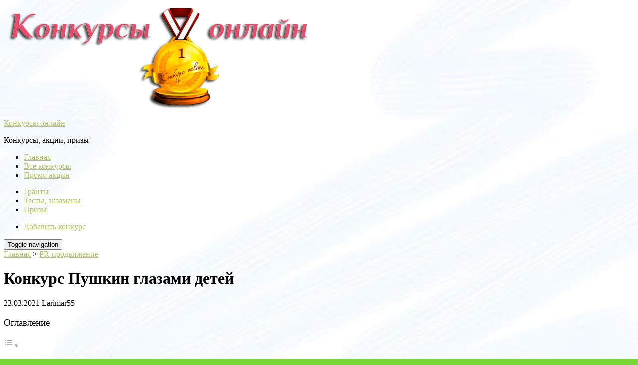

--- FILE ---
content_type: text/html; charset=UTF-8
request_url: https://onlinekonkurs.ru/konkurs-pushkin-glazami-detej/
body_size: 18678
content:
<!DOCTYPE html>
<html dir="ltr" lang="ru-RU">
<head>
<meta http-equiv="Content-Type" content="text/html; charset=UTF-8" />
<meta name="viewport" content="width=device-width, initial-scale=1">
<meta name="yandex-verification" content="456950ea37885af1" />
<meta name="google-site-verification" content="x_Wbd71sLvyxtu5WzcpSzhXTiaem0hpNUb01aJvMR14" />
<link rel="stylesheet" href="https://onlinekonkurs.ru/wp-content/themes/withhimsimplyblog/style.css" type="text/css" media="all" />
<link rel="profile" href="//gmpg.org/xfn/11" />
<link rel="pingback" href="https://onlinekonkurs.ru/xmlrpc.php" />
<script data-ad-client="ca-pub-4375348264176974" async src="https://pagead2.googlesyndication.com/pagead/js/adsbygoogle.js"></script>
<title>Конкурс Пушкин глазами детей | Конкурс Пушкин глазами детейКонкурсы онлайн</title>

		<!-- All in One SEO 4.9.3 - aioseo.com -->
	<meta name="description" content="Конкурс Пушкин глазами детей: призы - выставка, публикация, дипломКонкурс Пушкин глазами детей: призы - выставка, публикация, диплом Цели конкурса Государственный историко-литературный музей-заповедник А. С. Пушкина ООО «Газобезопасность» ОАО «Газпрома» Московская обувная фабрика «Парижская коммуна» издательство «Новый Центр» редакция журнала «Юный художник» при поддержке Министерства культуры Московской области объявляют XVII Международный конкурс рисунков «Пушкин глазами детей» посвященный 222-й годовщине со дня рождения поэта Для" />
	<meta name="robots" content="max-image-preview:large" />
	<meta name="author" content="Larimar55"/>
	<meta name="keywords" content="выставка,диплом,призы для детей,публикация,pr-продвижение,конкурсы и акции с призами для детей,творческие конкурсы,ценные призы" />
	<link rel="canonical" href="https://onlinekonkurs.ru/konkurs-pushkin-glazami-detej/" />
	<meta name="generator" content="All in One SEO (AIOSEO) 4.9.3" />
		<!-- All in One SEO -->

<link rel='dns-prefetch' href='//fonts.googleapis.com' />
<link rel="alternate" type="application/rss+xml" title="Конкурсы онлайн &raquo; Лента" href="https://onlinekonkurs.ru/feed/" />
<link rel="alternate" type="application/rss+xml" title="Конкурсы онлайн &raquo; Лента комментариев" href="https://onlinekonkurs.ru/comments/feed/" />
<link rel="alternate" type="application/rss+xml" title="Конкурсы онлайн &raquo; Лента комментариев к &laquo;Конкурс Пушкин глазами детей&raquo;" href="https://onlinekonkurs.ru/konkurs-pushkin-glazami-detej/feed/" />
<link rel="alternate" title="oEmbed (JSON)" type="application/json+oembed" href="https://onlinekonkurs.ru/wp-json/oembed/1.0/embed?url=https%3A%2F%2Fonlinekonkurs.ru%2Fkonkurs-pushkin-glazami-detej%2F" />
<link rel="alternate" title="oEmbed (XML)" type="text/xml+oembed" href="https://onlinekonkurs.ru/wp-json/oembed/1.0/embed?url=https%3A%2F%2Fonlinekonkurs.ru%2Fkonkurs-pushkin-glazami-detej%2F&#038;format=xml" />
<style id='wp-img-auto-sizes-contain-inline-css' type='text/css'>
img:is([sizes=auto i],[sizes^="auto," i]){contain-intrinsic-size:3000px 1500px}
/*# sourceURL=wp-img-auto-sizes-contain-inline-css */
</style>
<style id='wp-block-library-inline-css' type='text/css'>
:root{--wp-block-synced-color:#7a00df;--wp-block-synced-color--rgb:122,0,223;--wp-bound-block-color:var(--wp-block-synced-color);--wp-editor-canvas-background:#ddd;--wp-admin-theme-color:#007cba;--wp-admin-theme-color--rgb:0,124,186;--wp-admin-theme-color-darker-10:#006ba1;--wp-admin-theme-color-darker-10--rgb:0,107,160.5;--wp-admin-theme-color-darker-20:#005a87;--wp-admin-theme-color-darker-20--rgb:0,90,135;--wp-admin-border-width-focus:2px}@media (min-resolution:192dpi){:root{--wp-admin-border-width-focus:1.5px}}.wp-element-button{cursor:pointer}:root .has-very-light-gray-background-color{background-color:#eee}:root .has-very-dark-gray-background-color{background-color:#313131}:root .has-very-light-gray-color{color:#eee}:root .has-very-dark-gray-color{color:#313131}:root .has-vivid-green-cyan-to-vivid-cyan-blue-gradient-background{background:linear-gradient(135deg,#00d084,#0693e3)}:root .has-purple-crush-gradient-background{background:linear-gradient(135deg,#34e2e4,#4721fb 50%,#ab1dfe)}:root .has-hazy-dawn-gradient-background{background:linear-gradient(135deg,#faaca8,#dad0ec)}:root .has-subdued-olive-gradient-background{background:linear-gradient(135deg,#fafae1,#67a671)}:root .has-atomic-cream-gradient-background{background:linear-gradient(135deg,#fdd79a,#004a59)}:root .has-nightshade-gradient-background{background:linear-gradient(135deg,#330968,#31cdcf)}:root .has-midnight-gradient-background{background:linear-gradient(135deg,#020381,#2874fc)}:root{--wp--preset--font-size--normal:16px;--wp--preset--font-size--huge:42px}.has-regular-font-size{font-size:1em}.has-larger-font-size{font-size:2.625em}.has-normal-font-size{font-size:var(--wp--preset--font-size--normal)}.has-huge-font-size{font-size:var(--wp--preset--font-size--huge)}.has-text-align-center{text-align:center}.has-text-align-left{text-align:left}.has-text-align-right{text-align:right}.has-fit-text{white-space:nowrap!important}#end-resizable-editor-section{display:none}.aligncenter{clear:both}.items-justified-left{justify-content:flex-start}.items-justified-center{justify-content:center}.items-justified-right{justify-content:flex-end}.items-justified-space-between{justify-content:space-between}.screen-reader-text{border:0;clip-path:inset(50%);height:1px;margin:-1px;overflow:hidden;padding:0;position:absolute;width:1px;word-wrap:normal!important}.screen-reader-text:focus{background-color:#ddd;clip-path:none;color:#444;display:block;font-size:1em;height:auto;left:5px;line-height:normal;padding:15px 23px 14px;text-decoration:none;top:5px;width:auto;z-index:100000}html :where(.has-border-color){border-style:solid}html :where([style*=border-top-color]){border-top-style:solid}html :where([style*=border-right-color]){border-right-style:solid}html :where([style*=border-bottom-color]){border-bottom-style:solid}html :where([style*=border-left-color]){border-left-style:solid}html :where([style*=border-width]){border-style:solid}html :where([style*=border-top-width]){border-top-style:solid}html :where([style*=border-right-width]){border-right-style:solid}html :where([style*=border-bottom-width]){border-bottom-style:solid}html :where([style*=border-left-width]){border-left-style:solid}html :where(img[class*=wp-image-]){height:auto;max-width:100%}:where(figure){margin:0 0 1em}html :where(.is-position-sticky){--wp-admin--admin-bar--position-offset:var(--wp-admin--admin-bar--height,0px)}@media screen and (max-width:600px){html :where(.is-position-sticky){--wp-admin--admin-bar--position-offset:0px}}

/*# sourceURL=wp-block-library-inline-css */
</style><style id='global-styles-inline-css' type='text/css'>
:root{--wp--preset--aspect-ratio--square: 1;--wp--preset--aspect-ratio--4-3: 4/3;--wp--preset--aspect-ratio--3-4: 3/4;--wp--preset--aspect-ratio--3-2: 3/2;--wp--preset--aspect-ratio--2-3: 2/3;--wp--preset--aspect-ratio--16-9: 16/9;--wp--preset--aspect-ratio--9-16: 9/16;--wp--preset--color--black: #000000;--wp--preset--color--cyan-bluish-gray: #abb8c3;--wp--preset--color--white: #ffffff;--wp--preset--color--pale-pink: #f78da7;--wp--preset--color--vivid-red: #cf2e2e;--wp--preset--color--luminous-vivid-orange: #ff6900;--wp--preset--color--luminous-vivid-amber: #fcb900;--wp--preset--color--light-green-cyan: #7bdcb5;--wp--preset--color--vivid-green-cyan: #00d084;--wp--preset--color--pale-cyan-blue: #8ed1fc;--wp--preset--color--vivid-cyan-blue: #0693e3;--wp--preset--color--vivid-purple: #9b51e0;--wp--preset--gradient--vivid-cyan-blue-to-vivid-purple: linear-gradient(135deg,rgb(6,147,227) 0%,rgb(155,81,224) 100%);--wp--preset--gradient--light-green-cyan-to-vivid-green-cyan: linear-gradient(135deg,rgb(122,220,180) 0%,rgb(0,208,130) 100%);--wp--preset--gradient--luminous-vivid-amber-to-luminous-vivid-orange: linear-gradient(135deg,rgb(252,185,0) 0%,rgb(255,105,0) 100%);--wp--preset--gradient--luminous-vivid-orange-to-vivid-red: linear-gradient(135deg,rgb(255,105,0) 0%,rgb(207,46,46) 100%);--wp--preset--gradient--very-light-gray-to-cyan-bluish-gray: linear-gradient(135deg,rgb(238,238,238) 0%,rgb(169,184,195) 100%);--wp--preset--gradient--cool-to-warm-spectrum: linear-gradient(135deg,rgb(74,234,220) 0%,rgb(151,120,209) 20%,rgb(207,42,186) 40%,rgb(238,44,130) 60%,rgb(251,105,98) 80%,rgb(254,248,76) 100%);--wp--preset--gradient--blush-light-purple: linear-gradient(135deg,rgb(255,206,236) 0%,rgb(152,150,240) 100%);--wp--preset--gradient--blush-bordeaux: linear-gradient(135deg,rgb(254,205,165) 0%,rgb(254,45,45) 50%,rgb(107,0,62) 100%);--wp--preset--gradient--luminous-dusk: linear-gradient(135deg,rgb(255,203,112) 0%,rgb(199,81,192) 50%,rgb(65,88,208) 100%);--wp--preset--gradient--pale-ocean: linear-gradient(135deg,rgb(255,245,203) 0%,rgb(182,227,212) 50%,rgb(51,167,181) 100%);--wp--preset--gradient--electric-grass: linear-gradient(135deg,rgb(202,248,128) 0%,rgb(113,206,126) 100%);--wp--preset--gradient--midnight: linear-gradient(135deg,rgb(2,3,129) 0%,rgb(40,116,252) 100%);--wp--preset--font-size--small: 13px;--wp--preset--font-size--medium: 20px;--wp--preset--font-size--large: 36px;--wp--preset--font-size--x-large: 42px;--wp--preset--spacing--20: 0.44rem;--wp--preset--spacing--30: 0.67rem;--wp--preset--spacing--40: 1rem;--wp--preset--spacing--50: 1.5rem;--wp--preset--spacing--60: 2.25rem;--wp--preset--spacing--70: 3.38rem;--wp--preset--spacing--80: 5.06rem;--wp--preset--shadow--natural: 6px 6px 9px rgba(0, 0, 0, 0.2);--wp--preset--shadow--deep: 12px 12px 50px rgba(0, 0, 0, 0.4);--wp--preset--shadow--sharp: 6px 6px 0px rgba(0, 0, 0, 0.2);--wp--preset--shadow--outlined: 6px 6px 0px -3px rgb(255, 255, 255), 6px 6px rgb(0, 0, 0);--wp--preset--shadow--crisp: 6px 6px 0px rgb(0, 0, 0);}:where(.is-layout-flex){gap: 0.5em;}:where(.is-layout-grid){gap: 0.5em;}body .is-layout-flex{display: flex;}.is-layout-flex{flex-wrap: wrap;align-items: center;}.is-layout-flex > :is(*, div){margin: 0;}body .is-layout-grid{display: grid;}.is-layout-grid > :is(*, div){margin: 0;}:where(.wp-block-columns.is-layout-flex){gap: 2em;}:where(.wp-block-columns.is-layout-grid){gap: 2em;}:where(.wp-block-post-template.is-layout-flex){gap: 1.25em;}:where(.wp-block-post-template.is-layout-grid){gap: 1.25em;}.has-black-color{color: var(--wp--preset--color--black) !important;}.has-cyan-bluish-gray-color{color: var(--wp--preset--color--cyan-bluish-gray) !important;}.has-white-color{color: var(--wp--preset--color--white) !important;}.has-pale-pink-color{color: var(--wp--preset--color--pale-pink) !important;}.has-vivid-red-color{color: var(--wp--preset--color--vivid-red) !important;}.has-luminous-vivid-orange-color{color: var(--wp--preset--color--luminous-vivid-orange) !important;}.has-luminous-vivid-amber-color{color: var(--wp--preset--color--luminous-vivid-amber) !important;}.has-light-green-cyan-color{color: var(--wp--preset--color--light-green-cyan) !important;}.has-vivid-green-cyan-color{color: var(--wp--preset--color--vivid-green-cyan) !important;}.has-pale-cyan-blue-color{color: var(--wp--preset--color--pale-cyan-blue) !important;}.has-vivid-cyan-blue-color{color: var(--wp--preset--color--vivid-cyan-blue) !important;}.has-vivid-purple-color{color: var(--wp--preset--color--vivid-purple) !important;}.has-black-background-color{background-color: var(--wp--preset--color--black) !important;}.has-cyan-bluish-gray-background-color{background-color: var(--wp--preset--color--cyan-bluish-gray) !important;}.has-white-background-color{background-color: var(--wp--preset--color--white) !important;}.has-pale-pink-background-color{background-color: var(--wp--preset--color--pale-pink) !important;}.has-vivid-red-background-color{background-color: var(--wp--preset--color--vivid-red) !important;}.has-luminous-vivid-orange-background-color{background-color: var(--wp--preset--color--luminous-vivid-orange) !important;}.has-luminous-vivid-amber-background-color{background-color: var(--wp--preset--color--luminous-vivid-amber) !important;}.has-light-green-cyan-background-color{background-color: var(--wp--preset--color--light-green-cyan) !important;}.has-vivid-green-cyan-background-color{background-color: var(--wp--preset--color--vivid-green-cyan) !important;}.has-pale-cyan-blue-background-color{background-color: var(--wp--preset--color--pale-cyan-blue) !important;}.has-vivid-cyan-blue-background-color{background-color: var(--wp--preset--color--vivid-cyan-blue) !important;}.has-vivid-purple-background-color{background-color: var(--wp--preset--color--vivid-purple) !important;}.has-black-border-color{border-color: var(--wp--preset--color--black) !important;}.has-cyan-bluish-gray-border-color{border-color: var(--wp--preset--color--cyan-bluish-gray) !important;}.has-white-border-color{border-color: var(--wp--preset--color--white) !important;}.has-pale-pink-border-color{border-color: var(--wp--preset--color--pale-pink) !important;}.has-vivid-red-border-color{border-color: var(--wp--preset--color--vivid-red) !important;}.has-luminous-vivid-orange-border-color{border-color: var(--wp--preset--color--luminous-vivid-orange) !important;}.has-luminous-vivid-amber-border-color{border-color: var(--wp--preset--color--luminous-vivid-amber) !important;}.has-light-green-cyan-border-color{border-color: var(--wp--preset--color--light-green-cyan) !important;}.has-vivid-green-cyan-border-color{border-color: var(--wp--preset--color--vivid-green-cyan) !important;}.has-pale-cyan-blue-border-color{border-color: var(--wp--preset--color--pale-cyan-blue) !important;}.has-vivid-cyan-blue-border-color{border-color: var(--wp--preset--color--vivid-cyan-blue) !important;}.has-vivid-purple-border-color{border-color: var(--wp--preset--color--vivid-purple) !important;}.has-vivid-cyan-blue-to-vivid-purple-gradient-background{background: var(--wp--preset--gradient--vivid-cyan-blue-to-vivid-purple) !important;}.has-light-green-cyan-to-vivid-green-cyan-gradient-background{background: var(--wp--preset--gradient--light-green-cyan-to-vivid-green-cyan) !important;}.has-luminous-vivid-amber-to-luminous-vivid-orange-gradient-background{background: var(--wp--preset--gradient--luminous-vivid-amber-to-luminous-vivid-orange) !important;}.has-luminous-vivid-orange-to-vivid-red-gradient-background{background: var(--wp--preset--gradient--luminous-vivid-orange-to-vivid-red) !important;}.has-very-light-gray-to-cyan-bluish-gray-gradient-background{background: var(--wp--preset--gradient--very-light-gray-to-cyan-bluish-gray) !important;}.has-cool-to-warm-spectrum-gradient-background{background: var(--wp--preset--gradient--cool-to-warm-spectrum) !important;}.has-blush-light-purple-gradient-background{background: var(--wp--preset--gradient--blush-light-purple) !important;}.has-blush-bordeaux-gradient-background{background: var(--wp--preset--gradient--blush-bordeaux) !important;}.has-luminous-dusk-gradient-background{background: var(--wp--preset--gradient--luminous-dusk) !important;}.has-pale-ocean-gradient-background{background: var(--wp--preset--gradient--pale-ocean) !important;}.has-electric-grass-gradient-background{background: var(--wp--preset--gradient--electric-grass) !important;}.has-midnight-gradient-background{background: var(--wp--preset--gradient--midnight) !important;}.has-small-font-size{font-size: var(--wp--preset--font-size--small) !important;}.has-medium-font-size{font-size: var(--wp--preset--font-size--medium) !important;}.has-large-font-size{font-size: var(--wp--preset--font-size--large) !important;}.has-x-large-font-size{font-size: var(--wp--preset--font-size--x-large) !important;}
/*# sourceURL=global-styles-inline-css */
</style>

<style id='classic-theme-styles-inline-css' type='text/css'>
/*! This file is auto-generated */
.wp-block-button__link{color:#fff;background-color:#32373c;border-radius:9999px;box-shadow:none;text-decoration:none;padding:calc(.667em + 2px) calc(1.333em + 2px);font-size:1.125em}.wp-block-file__button{background:#32373c;color:#fff;text-decoration:none}
/*# sourceURL=/wp-includes/css/classic-themes.min.css */
</style>
<link rel='stylesheet' id='irecommendthis-css' href='https://onlinekonkurs.ru/wp-content/plugins/i-recommend-this/assets/css/irecommendthis.css?ver=4.0.1' type='text/css' media='all' />
<link rel='stylesheet' id='stcr-font-awesome-css' href='https://onlinekonkurs.ru/wp-content/plugins/subscribe-to-comments-reloaded/includes/css/font-awesome.min.css?ver=6.9' type='text/css' media='all' />
<link rel='stylesheet' id='stcr-style-css' href='https://onlinekonkurs.ru/wp-content/plugins/subscribe-to-comments-reloaded/includes/css/stcr-style.css?ver=6.9' type='text/css' media='all' />
<link rel='stylesheet' id='ez-toc-css' href='https://onlinekonkurs.ru/wp-content/plugins/easy-table-of-contents/assets/css/screen.min.css?ver=2.0.80' type='text/css' media='all' />
<style id='ez-toc-inline-css' type='text/css'>
div#ez-toc-container .ez-toc-title {font-size: 120%;}div#ez-toc-container .ez-toc-title {font-weight: 500;}div#ez-toc-container ul li , div#ez-toc-container ul li a {font-size: 95%;}div#ez-toc-container ul li , div#ez-toc-container ul li a {font-weight: 500;}div#ez-toc-container nav ul ul li {font-size: 90%;}.ez-toc-box-title {font-weight: bold; margin-bottom: 10px; text-align: center; text-transform: uppercase; letter-spacing: 1px; color: #666; padding-bottom: 5px;position:absolute;top:-4%;left:5%;background-color: inherit;transition: top 0.3s ease;}.ez-toc-box-title.toc-closed {top:-25%;}
.ez-toc-container-direction {direction: ltr;}.ez-toc-counter ul{counter-reset: item ;}.ez-toc-counter nav ul li a::before {content: counters(item, '.', decimal) '. ';display: inline-block;counter-increment: item;flex-grow: 0;flex-shrink: 0;margin-right: .2em; float: left; }.ez-toc-widget-direction {direction: ltr;}.ez-toc-widget-container ul{counter-reset: item ;}.ez-toc-widget-container nav ul li a::before {content: counters(item, '.', decimal) '. ';display: inline-block;counter-increment: item;flex-grow: 0;flex-shrink: 0;margin-right: .2em; float: left; }
/*# sourceURL=ez-toc-inline-css */
</style>
<link rel='stylesheet' id='et-googleFonts-css' href='https://fonts.googleapis.com/css?family=Oswald&#038;subset=cyrillic&#038;ver=6.9' type='text/css' media='all' />
<script type="text/javascript" src="https://onlinekonkurs.ru/wp-includes/js/jquery/jquery.min.js?ver=3.7.1" id="jquery-core-js"></script>
<script type="text/javascript" src="https://onlinekonkurs.ru/wp-includes/js/jquery/jquery-migrate.min.js?ver=3.4.1" id="jquery-migrate-js"></script>
<link rel="https://api.w.org/" href="https://onlinekonkurs.ru/wp-json/" /><link rel="alternate" title="JSON" type="application/json" href="https://onlinekonkurs.ru/wp-json/wp/v2/posts/11155" /><link rel="EditURI" type="application/rsd+xml" title="RSD" href="https://onlinekonkurs.ru/xmlrpc.php?rsd" />
<link rel='shortlink' href='https://onlinekonkurs.ru/?p=11155' />
<!-- Metadata generated with the Open Graph Protocol Framework plugin 2.1.0 - https://wordpress.org/plugins/open-graph-protocol-framework/ - https://www.itthinx.com/plugins/open-graph-protocol/ --><meta property="og:title" content="Конкурс Пушкин глазами детей" />
<meta property="og:locale" content="ru_RU" />
<meta property="og:type" content="article" />
<meta property="og:image" content="https://onlinekonkurs.ru/wp-content/uploads/Slider-Пушкин.jpg" />
<meta property="og:image:url" content="https://onlinekonkurs.ru/wp-content/uploads/Slider-Пушкин.jpg" />
<meta property="og:image:secure_url" content="https://onlinekonkurs.ru/wp-content/uploads/Slider-Пушкин.jpg" />
<meta property="og:image:width" content="720" />
<meta property="og:image:height" content="400" />
<meta property="og:image:alt" content="Slider Пушкин" />
<meta property="og:url" content="https://onlinekonkurs.ru/konkurs-pushkin-glazami-detej/" />
<meta property="og:site_name" content="Конкурсы онлайн" />
<meta property="og:description" content="Конкурс Пушкин глазами детей: призы &#8212; выставка, публикация, диплом Цели конкурса Государственный историко-литературный музей-заповедник А. С. Пушкина ООО «Газобезопасность» ОАО «Газпрома» Московская обувная фабрика «Парижская коммуна» издательство «Новый Центр» редакция журнала «Юный художник» при поддержке Министерства культуры Московской области объявляют XVII Международный конкурс рисунков «Пушкин глазами детей» посвященный 222-й годовщине со дня рождения поэта Для &hellip;" />
<style>body {font-family:'book antiqua', palatino, serif;}h1, h2, h3, h4, h5, h6, .title, .widget-title, .comments-title, .site-title h1, .site-title p, .site-title p a, #featured strong, .home-title, .title-h4 {font-family:'book antiqua', palatino, serif;}.navbar-inverse, .footer_menu {background: transparent;}a,.side-widget a,.widget a,.reply,.meta a,.spanlink,.meta span.time,.tags a,.tags a:visited,a.more-link,span.more-link,#wp-calendar caption,#wp-calendar td a:link,td#prev a,td#next a,.fmeta a,.fmeta a:visited,.pagination>li>a, .scrollTop,h2.title a,.popular .title-h4 a,.popularus .title-h4 a,#related-posts .title-h3 a,.tab-content h3 a,.home-title,.block-title,.home-article a,.homepage-article h2 a,.home-article-two h2 a,.home-article-one h2 a,.jcarousel-wrapper h4 a,#true_loadmore {color:#b6c361;}#sidebar .widget-title, #sidebar-single .widget-title, #sidebar-page .widget-title, #sidebar-bottom .widget-title, .block-title {color:rgba(202, 78, 105, 1);}</style><style type="text/css">.recentcomments a{display:inline !important;padding:0 !important;margin:0 !important;}</style><style type="text/css" id="custom-background-css">
body.custom-background { background-color: #78d635; background-image: url("https://onlinekonkurs.ru/wp-content/uploads/unnamed-1.jpg"); background-position: left top; background-size: cover; background-repeat: no-repeat; background-attachment: fixed; }
</style>
	<link rel="icon" href="https://onlinekonkurs.ru/wp-content/uploads/cropped-android-chrome-48x48-1-1-32x32.jpg" sizes="32x32" />
<link rel="icon" href="https://onlinekonkurs.ru/wp-content/uploads/cropped-android-chrome-48x48-1-1-192x192.jpg" sizes="192x192" />
<link rel="apple-touch-icon" href="https://onlinekonkurs.ru/wp-content/uploads/cropped-android-chrome-48x48-1-1-180x180.jpg" />
<meta name="msapplication-TileImage" content="https://onlinekonkurs.ru/wp-content/uploads/cropped-android-chrome-48x48-1-1-270x270.jpg" />
</head>
<body class="wp-singular post-template-default single single-post postid-11155 single-format-standard custom-background wp-theme-withhimsimplyblog">
<!-- header -->
<header id="header" class="header">
<div class="container">
	<div class="row">
		<div class="col-md-6 col-md-offset-3">
					<div class="center-block"><div class="custom-logo"><a href="https://onlinekonkurs.ru"><img src="https://onlinekonkurs.ru/wp-content/uploads/logo_onlinekonkurs.png" alt="Конкурсы онлайн"></a></div></div><div class="center-block"><div class="site-title hidden" itemscope itemtype="https://schema.org/WPHeader"><p itemprop="headline"><a href="https://onlinekonkurs.ru">Конкурсы онлайн</a></p><div id="description" class="description" itemprop="description">Конкурсы, акции, призы</div></div></div>				</div>
	</div>
	<div class="row">
		<div class="col-md-4">
			<div id="top-menu" class="top-menu navbar-inner"><ul id="menu-menyu-v-shapke-sleva" class="menu"><li id="menu-item-9084" class="menu-item menu-item-type-custom menu-item-object-custom menu-item-home menu-item-9084"><a href="https://onlinekonkurs.ru/">Главная</a></li>
<li id="menu-item-9085" class="menu-item menu-item-type-post_type menu-item-object-page menu-item-9085"><a href="https://onlinekonkurs.ru/vse-konkursy/">Все конкурсы</a></li>
<li id="menu-item-11934" class="menu-item menu-item-type-post_type menu-item-object-page menu-item-11934"><a href="https://onlinekonkurs.ru/promo-akcii/">Промо акции</a></li>
</ul></div>		</div>
		<div class="col-md-4 col-md-offset-4">
			<div id="top-menu" class="top-menu navbar-inner"><ul id="menu-menyu-v-shapke-sprava" class="menu"><li id="menu-item-11935" class="menu-item menu-item-type-post_type menu-item-object-page menu-item-11935"><a href="https://onlinekonkurs.ru/granty/">Гранты</a></li>
<li id="menu-item-11903" class="menu-item menu-item-type-post_type menu-item-object-page menu-item-11903"><a href="https://onlinekonkurs.ru/testy-ekzameny/">Тесты, экзамены</a></li>
<li id="menu-item-11936" class="menu-item menu-item-type-post_type menu-item-object-page menu-item-11936"><a href="https://onlinekonkurs.ru/prizy/">Призы</a></li>
</ul></div>		</div>
	</div>
</div>
</header>
<!-- end header -->
<!-- page menu, or primary custom menu -->
<nav class="navbar navbar-inverse" role="navigation">
	<div class="container">
		<div id="primary" class="collapse navbar-collapse navbar-inner"><ul id="menu-osnovnoe" class="nav navbar-nav"><li itemscope="itemscope" itemtype="https://www.schema.org/SiteNavigationElement" id="menu-item-14192" class="menu-item menu-item-type-post_type menu-item-object-page menu-item-14192"><a title="Добавить конкурс" href="https://onlinekonkurs.ru/dobavit-konkurs/">Добавить конкурс</a></li>
</ul></div>	</div>
	<div class="navbar-header">
		<button type="button" class="navbar-toggle" data-toggle="collapse" data-target=".navbar-collapse">
			<span class="sr-only">Toggle navigation</span>
			<span class="icon-bar"></span>
			<span class="icon-bar"></span>
			<span class="icon-bar"></span>
			</button>
	</div>
</nav>
<!-- end page menu -->
<div id="main">
<div class="container">
<div class="row"><div class="col-md-12">
	<div class="row">
<div id="content" class="col-md-8" itemscope itemtype="https://schema.org/Article">
<meta itemscope itemprop="mainEntityOfPage" itemType="https://schema.org/WebPage" itemid="https://onlinekonkurs.ru/konkurs-pushkin-glazami-detej/" content="Конкурс Пушкин глазами детей"/>
<meta itemprop="dateModified" content="2021-05-30"/>
						<div id="post-11155" class="posts post-11155 post type-post status-publish format-standard has-post-thumbnail hentry category-pr-prodvizhenie category-konkursy-i-akcii-s-prizami-dlya-detej category-tvorcheskie-konkursy category-cennye-prizy tag-vystavka tag-diplom tag-prizy-dlya-detej tag-publikaciya">
<div class="breadcrumbs"><a href="https://onlinekonkurs.ru/" itemprop="url">Главная</a>  >  <a href="https://onlinekonkurs.ru/category/pr-prodvizhenie/" itemprop="url">PR-продвижение</a></div><!-- .breadcrumbs -->			<h1 itemprop="headline">Конкурс Пушкин глазами детей</h1>
			<!--div class="share42init" data-top1="300" data-top2="100" data-margin="-50"></div-->
				<div class="meta-post true">
					<span class="time"><span itemprop="datePublished">23.03.2021</span> <span class="glyphicon glyphicon-user"></span> <span itemprop="author">Larimar55</span></span>
				</div>
								<div class="entry" itemprop="articleBody">
					<div id="ez-toc-container" class="ez-toc-v2_0_80 counter-hierarchy ez-toc-counter ez-toc-grey ez-toc-container-direction">
<div class="ez-toc-title-container">
<p class="ez-toc-title" style="cursor:inherit">Оглавление</p>
<span class="ez-toc-title-toggle"><a href="#" class="ez-toc-pull-right ez-toc-btn ez-toc-btn-xs ez-toc-btn-default ez-toc-toggle" aria-label="Toggle Table of Content"><span class="ez-toc-js-icon-con"><span class=""><span class="eztoc-hide" style="display:none;">Toggle</span><span class="ez-toc-icon-toggle-span"><svg style="fill: #999;color:#999" xmlns="http://www.w3.org/2000/svg" class="list-377408" width="20px" height="20px" viewBox="0 0 24 24" fill="none"><path d="M6 6H4v2h2V6zm14 0H8v2h12V6zM4 11h2v2H4v-2zm16 0H8v2h12v-2zM4 16h2v2H4v-2zm16 0H8v2h12v-2z" fill="currentColor"></path></svg><svg style="fill: #999;color:#999" class="arrow-unsorted-368013" xmlns="http://www.w3.org/2000/svg" width="10px" height="10px" viewBox="0 0 24 24" version="1.2" baseProfile="tiny"><path d="M18.2 9.3l-6.2-6.3-6.2 6.3c-.2.2-.3.4-.3.7s.1.5.3.7c.2.2.4.3.7.3h11c.3 0 .5-.1.7-.3.2-.2.3-.5.3-.7s-.1-.5-.3-.7zM5.8 14.7l6.2 6.3 6.2-6.3c.2-.2.3-.5.3-.7s-.1-.5-.3-.7c-.2-.2-.4-.3-.7-.3h-11c-.3 0-.5.1-.7.3-.2.2-.3.5-.3.7s.1.5.3.7z"/></svg></span></span></span></a></span></div>
<nav><ul class='ez-toc-list ez-toc-list-level-1 ' ><li class='ez-toc-page-1 ez-toc-heading-level-2'><a class="ez-toc-link ez-toc-heading-1" href="#%D0%9A%D0%BE%D0%BD%D0%BA%D1%83%D1%80%D1%81_%D0%9F%D1%83%D1%88%D0%BA%D0%B8%D0%BD_%D0%B3%D0%BB%D0%B0%D0%B7%D0%B0%D0%BC%D0%B8_%D0%B4%D0%B5%D1%82%D0%B5%D0%B9_%D0%BF%D1%80%D0%B8%D0%B7%D1%8B_%E2%80%94_%D0%B2%D1%8B%D1%81%D1%82%D0%B0%D0%B2%D0%BA%D0%B0_%D0%BF%D1%83%D0%B1%D0%BB%D0%B8%D0%BA%D0%B0%D1%86%D0%B8%D1%8F_%D0%B4%D0%B8%D0%BF%D0%BB%D0%BE%D0%BC" >Конкурс Пушкин глазами детей: призы &#8212; выставка, публикация, диплом</a><ul class='ez-toc-list-level-3' ><li class='ez-toc-heading-level-3'><a class="ez-toc-link ez-toc-heading-2" href="#%D0%A6%D0%B5%D0%BB%D0%B8_%D0%BA%D0%BE%D0%BD%D0%BA%D1%83%D1%80%D1%81%D0%B0" >Цели конкурса</a></li><li class='ez-toc-page-1 ez-toc-heading-level-3'><a class="ez-toc-link ez-toc-heading-3" href="#%D0%A1%D1%80%D0%BE%D0%BA%D0%B8_%D0%BF%D1%80%D0%BE%D0%B2%D0%B5%D0%B4%D0%B5%D0%BD%D0%B8%D1%8F_%D0%BA%D0%BE%D0%BD%D0%BA%D1%83%D1%80%D1%81%D0%B0" >Сроки проведения конкурса</a></li><li class='ez-toc-page-1 ez-toc-heading-level-3'><a class="ez-toc-link ez-toc-heading-4" href="#%D0%9F%D1%80%D0%B8%D0%B7%D1%8B_%D0%BA%D0%BE%D0%BD%D0%BA%D1%83%D1%80%D1%81%D0%B0" >Призы конкурса</a></li><li class='ez-toc-page-1 ez-toc-heading-level-3'><a class="ez-toc-link ez-toc-heading-5" href="#%D0%A3%D1%81%D0%BB%D0%BE%D0%B2%D0%B8%D1%8F_%D0%BF%D1%80%D0%BE%D0%B2%D0%B5%D0%B4%D0%B5%D0%BD%D0%B8%D1%8F_%D0%BA%D0%BE%D0%BD%D0%BA%D1%83%D1%80%D1%81%D0%B0" >Условия проведения конкурса</a></li></ul></li></ul></nav></div>
<h2><span class="ez-toc-section" id="%D0%9A%D0%BE%D0%BD%D0%BA%D1%83%D1%80%D1%81_%D0%9F%D1%83%D1%88%D0%BA%D0%B8%D0%BD_%D0%B3%D0%BB%D0%B0%D0%B7%D0%B0%D0%BC%D0%B8_%D0%B4%D0%B5%D1%82%D0%B5%D0%B9_%D0%BF%D1%80%D0%B8%D0%B7%D1%8B_%E2%80%94_%D0%B2%D1%8B%D1%81%D1%82%D0%B0%D0%B2%D0%BA%D0%B0_%D0%BF%D1%83%D0%B1%D0%BB%D0%B8%D0%BA%D0%B0%D1%86%D0%B8%D1%8F_%D0%B4%D0%B8%D0%BF%D0%BB%D0%BE%D0%BC"></span><span style="color: #666699;">Конкурс Пушкин глазами детей: призы &#8212; выставка, публикация, диплом</span><span class="ez-toc-section-end"></span></h2>
<div class="panel">
<div class="panel-body"><center></center></div>
</div>
<p><span itemprop="image" itemscope itemtype="https://schema.org/ImageObject"><img decoding="async" itemprop="url image" class="alignleft size-full wp-image-11157" src="https://onlinekonkurs.ru/wp-content/uploads/Пушкин.jpg" alt="Пушкин" width="400" height="300" /><meta itemprop="width" content="400"><meta itemprop="height" content="300"></span></p>
<h3 style="text-align: center;"><span class="ez-toc-section" id="%D0%A6%D0%B5%D0%BB%D0%B8_%D0%BA%D0%BE%D0%BD%D0%BA%D1%83%D1%80%D1%81%D0%B0"></span><span style="color: #333399;">Цели конкурса</span><span class="ez-toc-section-end"></span></h3>
<ul>
<li><span style="color: #808080;"><strong>Государственный историко-литературный музей-заповедник А. С. Пушкина</strong></span></li>
<li>ООО «Газобезопасность» ОАО «Газпрома»</li>
<li>Московская обувная фабрика «Парижская коммуна»</li>
<li>издательство «Новый Центр»</li>
<li>редакция журнала «Юный художник»</li>
</ul>
<p><span style="color: #003366;"><em>при поддержке Министерства культуры Московской области</em></span></p>
<p><strong>объявляют</strong></p>
<p><span style="color: #808080;"><strong>XVII Международный конкурс рисунков «Пушкин глазами детей»</strong></span><br />
<span style="color: #000000;"><em>посвященный 222-й годовщине со дня рождения поэта</em></span></p>
<p><strong>Для участия</strong> приглашаются дети в возрасте от 7 до 17 лет.</p>
<p><strong>Сайт конкурса</strong> <a href="http://www.museum-gol.ru/info/contest.htm" target="_blank" rel="noopener">http://www.museum-gol.ru/info/contest.htm</a><br />
<strong>Контакты</strong> <span style="color: #008080;"><strong>http://www.museum-gol.ru/contacts/index.htm</strong></span></p>
<h3 style="text-align: center;"><span class="ez-toc-section" id="%D0%A1%D1%80%D0%BE%D0%BA%D0%B8_%D0%BF%D1%80%D0%BE%D0%B2%D0%B5%D0%B4%D0%B5%D0%BD%D0%B8%D1%8F_%D0%BA%D0%BE%D0%BD%D0%BA%D1%83%D1%80%D1%81%D0%B0"></span><span style="color: #333399;">Сроки проведения конкурса</span><span class="ez-toc-section-end"></span></h3>
<p>Рисунки на конкурс принимаются</p>
<p>с<strong> 1 сентября 2020 г.</strong> до <span style="color: #800000;"><strong>15 мая 2021 г. </strong></span></p>
<p><strong>по адресу:</strong> <span style="color: #008080;"><strong>143050, Российская Федерация, Московская область, Одинцовский район, пос. Большие Вяземы, Музей-заповедник А. С. Пушкина «На конкурс»</strong></span></p>
<h3 style="text-align: center;"><span class="ez-toc-section" id="%D0%9F%D1%80%D0%B8%D0%B7%D1%8B_%D0%BA%D0%BE%D0%BD%D0%BA%D1%83%D1%80%D1%81%D0%B0"></span><span style="color: #333399;">Призы конкурса</span><span class="ez-toc-section-end"></span></h3>
<p style="text-align: center;"><span style="color: #808080;"><strong>Из общего количества отбирается до 30 рисунков-победителей.</strong></span></p>
<p style="text-align: center;"><button type="button" class="btn btn-danger"></p>
<p style="text-align: center;">Победители конкурса получат <strong>дипломы</strong> лауреатов и <strong>призы</strong> от организаторов.<br />
Все работы, не вошедшие в число победителей, будут отмечены <strong>дипломами Оргкомитета</strong>.</p>
<p style="text-align: center;">Рисунки победителей будут экспонироваться н<strong>а выставке Музея-заповедника Пушкина</strong> в 2021 году,</p>
<p style="text-align: center;"><strong>размещены на сайте музея</strong> (www.museum-gol.ru)</p>
<p style="text-align: center;">и <strong>опубликованы в журнале</strong> «Юный художник».</p>
<p style="text-align: center;"></button></p>
<h3 style="text-align: center;"><span class="ez-toc-section" id="%D0%A3%D1%81%D0%BB%D0%BE%D0%B2%D0%B8%D1%8F_%D0%BF%D1%80%D0%BE%D0%B2%D0%B5%D0%B4%D0%B5%D0%BD%D0%B8%D1%8F_%D0%BA%D0%BE%D0%BD%D0%BA%D1%83%D1%80%D1%81%D0%B0"></span><span style="color: #333399;">Условия проведения конкурса</span><span class="ez-toc-section-end"></span></h3>
<p><strong>Рисунки </strong></p>
<p><i class="glyphicon glyphicon-pencil"></i> должны быть выполнены в 2020—2021 гг.</p>
<p><i class="glyphicon glyphicon-star"></i> и отражать жизнь и творчество А. С. Пушкина.</p>
<ul>
<li><span style="color: #000080;"><em>Особое внимание будет обращено на работы, посвященные детским годам поэта. </em></span></li>
<li><span style="color: #000080;"><em>Формат не ограничивается, но желательно не более А3 (297×420 мм), т.к. почта не всегда принимает для пересылки работы больших размеров.</em></span></li>
</ul>
<p><strong>На обратной стороне рисунка обязательно указать печатными буквами:</strong></p>
<ul>
<li>имя, фамилию и полное количество лет автора;</li>
<li>домашний адрес с почтовым индексом;</li>
<li>номер телефона с кодом города, просим также при возможности указать номер мобильного телефона;</li>
<li>название рисунка;</li>
<li>имя, отчество и фамилию преподавателя, если работа выполнена под его руководством (для школ).</li>
<li>К рисунку обязательно приложить заявку в произвольной форме с теми же данными, которые указанные на обороте рисунка.</li>
<li>Желательно (но не обязательно) к обороту рисунка приклеить фотографию автора.</li>
</ul>
<p><span style="color: #003366;"><em>От одного автора принимается только один оригинальный рисунок.</em></span><br />
<span style="color: #003366;"><em>Без оформления в паспарту.</em></span><br />
<span style="color: #003366;"><em>Ксерокопии, фотографии или электронные изображения рисунков не рассматриваются.</em></span></p>
<p style="text-align: center;"><span style="color: #666699;"><strong>XVII Международный <a href="https://onlinekonkurs.ru/category/konkursy-s-prizami-dlya-detej/" target="_blank" rel="noopener">конкурс</a> рисунков «Пушкин глазами детей» посвященный 222-й годовщине со дня рождения поэта</strong></span></p>
<p style="text-align: center;"><span style="color: #666699;"><strong>После проведения конкурса все рисунки поступают на хранение в ГИЛМЗ А. С. Пушкина и могут быть использованы для выставок, публикаций в печати/интернете, в качестве иллюстраций для книг без предварительного согласия авторов, но с обязательным указанием их имени и фамилии.</strong></span></p>
<hr />
<p style="text-align: center;"><span style="font-family: 'book antiqua', palatino, serif; color: #628c8c;"><strong>Заходите в гости почаще!</strong></span></p>
<p><span itemprop="image" itemscope itemtype="https://schema.org/ImageObject"><img decoding="async" itemprop="url image" src="https://onlinekonkurs.ru/wp-content/uploads/logo-1.png" alt="logo" width="150" height="190" class="alignleft size-full wp-image-10784" /><meta itemprop="width" content="150"><meta itemprop="height" content="190"></span> <span style="font-family: 'book antiqua', palatino, serif; color: #628c8c;">Здесь вы узнаете о новых акциях, конкурсах и грантах; сможете <em>принять участие в розыгрыше призов</em> и <em>поймать удачу за хвост!</em></span></p>
<p><span style="font-family: 'book antiqua', palatino, serif; color: #628c8c;">Пригласите ваших знакомых и расскажите о новой статье своим друзьям, <em>нажав на кнопки соц. сетей.</em></span><br />
<span style="font-family: 'book antiqua', palatino, serif; color: #628c8c;"><strong><em>За это большое спасибо!</em></strong></span></p>
<p style="text-align: center;"><span style="font-family: 'book antiqua', palatino, serif; color: #628c8c;"><strong>До новых публикаций!</strong></span></p>
<hr />
<p><strong>Сайт</strong> <a href="http://onlinekonkurs.ru/" target="_blank" rel="noopener noreferrer">http://onlinekonkurs.ru/</a> <em style="font-family: inherit;">не является организатором акции,</em></p>
<p><em style="font-family: inherit;">информация опубликована с целью ознакомления. </em></p>
<div class="irecommendthis-wrapper"><a href="#" class="irecommendthis irecommendthis-post-11155" data-post-id="11155" data-like="Recommend this" data-unlike="Unrecommend this" aria-label="Recommend this" title="Recommend this"><span class="irecommendthis-count count-zero">0</span> <span class="irecommendthis-suffix"></span></a></div>
</h2>
									</div>
				<div class="col-md-12">
				<div class="row">
				<div class="col-md-8">
									<div class="meta-post true">
					<span class="glyphicon glyphicon-tag"></span> <span itemprop="articleSection"><a href="https://onlinekonkurs.ru/category/pr-prodvizhenie/" rel="category tag">PR-продвижение</a>, <a href="https://onlinekonkurs.ru/category/konkursy-i-akcii-s-prizami-dlya-detej/" rel="category tag">Конкурсы и акции с призами для детей</a>, <a href="https://onlinekonkurs.ru/category/tvorcheskie-konkursy/" rel="category tag">Творческие конкурсы</a>, <a href="https://onlinekonkurs.ru/category/cennye-prizy/" rel="category tag">Ценные призы</a></span>
					<span class="glyphicon glyphicon-tags"></span></span> <a href="https://onlinekonkurs.ru/tag/vystavka/" rel="tag">выставка</a>, <a href="https://onlinekonkurs.ru/tag/diplom/" rel="tag">диплом</a>, <a href="https://onlinekonkurs.ru/tag/prizy-dlya-detej/" rel="tag">призы для детей</a>, <a href="https://onlinekonkurs.ru/tag/publikaciya/" rel="tag">публикация</a>				</div>
				</div>
				<div class="col-md-4">
									<div class="logo hidden" itemscope itemprop="publisher" itemtype="https://schema.org/Organization">
    <div itemprop="logo" itemscope itemtype="https://schema.org/ImageObject">
		<img itemprop="url contentUrl" src="https://onlinekonkurs.ru/wp-content/uploads/logo_onlinekonkurs_mini.png" alt="Конкурсы онлайн" width="150" height="50">
		<meta itemprop="width" content="150">
		<meta itemprop="height" content="50">
    </div>
    <meta itemprop="name" content="Конкурсы онлайн">
    <meta itemprop="telephone" content="000000000">
    <meta itemprop="address" content="Russia">
</div>								</div>
				</div>
				</div>
					<div class="panel"><div class="panel-body"><center>
</center></div></div>						<div class="col-md-12"><div class="panel"><div class="panel-body">
<div class="share-title"></div>
<!-- Replacement code -->
<div class="share">
<a onClick="window.open('https://www.facebook.com/sharer.php?u=https://onlinekonkurs.ru/konkurs-pushkin-glazami-detej/','sharer','toolbar=0,status=0,width=700,height=400');" href="javascript: void(0)" class="facebook"></a>
<a onClick="window.open('https://twitter.com/intent/tweet?text=Конкурс Пушкин глазами детей https://onlinekonkurs.ru/konkurs-pushkin-glazami-detej/','sharer','toolbar=0,status=0,width=700,height=400');" href="javascript: void(0)" class="twitter"></a>
<a onClick="window.open('https://vkontakte.ru/share.php?url=https://onlinekonkurs.ru/konkurs-pushkin-glazami-detej/','sharer','toolbar=0,status=0,width=700,height=400');" href="javascript: void(0)" class="vkontakte"></a>
<a onClick="window.open('https://connect.ok.ru/dk?cmd=WidgetSharePreview&st.cmd=WidgetSharePreview&st.hosterId=47126&st._aid=ExternalShareWidget_SharePreview&st.shareUrl=https://onlinekonkurs.ru/konkurs-pushkin-glazami-detej/','sharer','toolbar=0,status=0,width=700,height=400');" href="javascript: void(0)" class="odnoklassniki"></a>
<a onClick="window.open('https://connect.mail.ru/share?url=https://onlinekonkurs.ru/konkurs-pushkin-glazami-detej/','sharer','toolbar=0,status=0,width=700,height=400');" href="javascript: void(0)" class="mail"></a>
</div>
 <!-- End of code, do not touch the rest -->
</div></div></div>
<div class="clear"></div>									<div class="col-md-12">
				<ul class="pager">
					<li><span><i class="glyphicon glyphicon-circle-arrow-left"></i> <a href="https://onlinekonkurs.ru/konkurs-zdorove-energiya-klinskie/" rel="next">Конкурс «Здоровье. Энергия. Клинские.»</a></span></li>
					<li><span><a href="https://onlinekonkurs.ru/tvorcheskij-grant-ot-shutterstock-ix-glazami/" rel="prev">Творческий грант от Shutterstock &#171;Их глазами&#187;</a> <i class="glyphicon glyphicon-circle-arrow-right"></i></span></li>
				</ul>
			</div>
					<div class="clear"></div>
				<div id="related-posts" class="col-md-12">
<div class="related-posts-title">Похожие конкурсы и промо акции</div>
<div class="col-md-12"><div class="row"><div class="col-md-4">
<div class="related-article">
<div id="post-15723" class="post-15723 post type-post status-publish format-standard has-post-thumbnail hentry category-akcii-produktov category-podarochnye-sertifikaty category-reklama category-cennye-prizy tag-poezdka tag-putevka tag-puteshestvie tag-sertifikat">
	<a href="https://onlinekonkurs.ru/akcziya-puteshestvuj-s-perva/" title="Акция «Путешествуй с Perva»">
	<div class="aligncenter">
	<img width="720" height="400" src="https://onlinekonkurs.ru/wp-content/uploads/akcija-puteshestvuj-s-perva-01.jpg" class="attachment-post-thumbnail size-post-thumbnail wp-post-image" alt="Акция «Путешествуй с Perva»" decoding="async" loading="lazy" />	</div>
	<h3 class="title text-center">Акция «Путешествуй с Perva»</h3>
	</a>
</div>
</div>
</div>
<div class="col-md-4">
<div class="related-article">
<div id="post-15719" class="post-15719 post type-post status-publish format-standard has-post-thumbnail hentry category-pr-prodvizhenie category-bally-pri-postuplenii-v-vuz category-konkursy-i-akcii-s-prizami-dlya-detej category-tvorcheskie-konkursy category-testy-ekzameny-i-diktanty tag-bally tag-vozmozhnost-postupleniya">
	<a href="https://onlinekonkurs.ru/konkurs-mgimo-po-kitajskomu-yazyku-dlya-shkolnikov/" title="Конкурс МГИМО по китайскому языку для школьников">
	<div class="aligncenter">
	<img width="300" height="310" src="https://onlinekonkurs.ru/wp-content/uploads/konkurs-mgimo-po-kitajskomu-jazyku.png" class="attachment-post-thumbnail size-post-thumbnail wp-post-image" alt="Конкурс МГИМО по китайскому языку для школьников" decoding="async" loading="lazy" />	</div>
	<h3 class="title text-center">Конкурс МГИМО по китайскому языку для школьников</h3>
	</a>
</div>
</div>
</div>
<div class="col-md-4">
<div class="related-article">
<div id="post-15715" class="post-15715 post type-post status-publish format-standard has-post-thumbnail hentry category-pr-prodvizhenie category-denezhnye-prizy category-reklama category-statejnye-konkursy category-testy-ekzameny-i-diktanty category-cennye-prizy tag-dengi tag-stazhirovka">
	<a href="https://onlinekonkurs.ru/konkurs-profi-diktuyut/" title="Конкурс «ПРОФИ ДИКТУЮТ»">
	<div class="aligncenter">
	<img width="720" height="406" src="https://onlinekonkurs.ru/wp-content/uploads/konkurs-profi-diktujut-01.jpg" class="attachment-post-thumbnail size-post-thumbnail wp-post-image" alt="Конкурс «ПРОФИ ДИКТУЮТ»" decoding="async" loading="lazy" />	</div>
	<h3 class="title text-center">Конкурс «ПРОФИ ДИКТУЮТ»</h3>
	</a>
</div>
</div>
</div>
<div class="clear"></div></div></div>
</div>				<div class="pcomm">
		<!-- You can start editing here. -->
      	    		<!-- If comments are open, but there are no comments. -->
	                            <div id="respond">
                 <h4><a rel="nofollow" id="cancel-comment-reply-link" href="/konkurs-pushkin-glazami-detej/#respond" style="display:none;">Отменить ответ</a></h4>
            				<!--?php comment_form(); ?-->
			<form action="https://onlinekonkurs.ru/wp-comments-post.php" method="post" id="commentform">
									Ваш электронный адрес не будет опубликован. Обязательные поля помечены *					<div class="row">
					<div class="col-md-6 relative-input">
					<div class="input-label">Ваше имя *</div>
						   <input class="form-control" type="text" name="author" id="author" value="" size="22" tabindex="1"  />
					  </div>
					<div class="clear"></div>
					<div class="col-md-6 relative-input">
					<div class="input-label">Эл. адрес *</div>
						   <input class="form-control" type="text" name="email" id="email" value="" size="22" tabindex="2"  />
					</div>
					<div class="clear"></div>
					<div class="col-md-6 relative-input">
					<div class="input-label">Ваш сайт</div>
						   <input class="form-control" type="text" name="url" id="url" value="" size="22" tabindex="3" />
					</div>
					</div>
					<div class="clear"></div>
				 				<div class="input-label">Ваш комментарий</div>
					  <textarea autocomplete="new-password"  class="form-control" id="b4808a9de6"  name="b4808a9de6"   rows="7" tabindex="4"></textarea><textarea id="comment" aria-label="hp-comment" aria-hidden="true" name="comment" autocomplete="new-password" style="padding:0 !important;clip:rect(1px, 1px, 1px, 1px) !important;position:absolute !important;white-space:nowrap !important;height:1px !important;width:1px !important;overflow:hidden !important;" tabindex="-1"></textarea><script data-noptimize>document.getElementById("comment").setAttribute( "id", "a51815ab12d0e184a542ee6411ce4521" );document.getElementById("b4808a9de6").setAttribute( "id", "comment" );</script>
					<div class="clear"></div>
										<script type="text/javascript">
					function addsmile($smile){
					document.getElementById('comment').value=document.getElementById('comment').value+' '+$smile+' ';
					}
					</script>
					<div style="margin:15px 0;"><img src="https://onlinekonkurs.ru/wp-content/themes/withhimsimplyblog/images/smilies/icon_wink.gif" alt=":wink:" onclick="addsmile(':wink:');" class="wpsmilies" /> <img src="https://onlinekonkurs.ru/wp-content/themes/withhimsimplyblog/images/smilies/icon_twisted.gif" alt=":twisted:" onclick="addsmile(':twisted:');" class="wpsmilies" /> <img src="https://onlinekonkurs.ru/wp-content/themes/withhimsimplyblog/images/smilies/icon_smile.gif" alt=":smile:" onclick="addsmile(':smile:');" class="wpsmilies" /> <img src="https://onlinekonkurs.ru/wp-content/themes/withhimsimplyblog/images/smilies/icon_eek.gif" alt=":shock:" onclick="addsmile(':shock:');" class="wpsmilies" /> <img src="https://onlinekonkurs.ru/wp-content/themes/withhimsimplyblog/images/smilies/icon_sad.gif" alt=":sad:" onclick="addsmile(':sad:');" class="wpsmilies" /> <img src="https://onlinekonkurs.ru/wp-content/themes/withhimsimplyblog/images/smilies/icon_rolleyes.gif" alt=":roll:" onclick="addsmile(':roll:');" class="wpsmilies" /> <img src="https://onlinekonkurs.ru/wp-content/themes/withhimsimplyblog/images/smilies/icon_razz.gif" alt=":razz:" onclick="addsmile(':razz:');" class="wpsmilies" /> <img src="https://onlinekonkurs.ru/wp-content/themes/withhimsimplyblog/images/smilies/icon_redface.gif" alt=":oops:" onclick="addsmile(':oops:');" class="wpsmilies" /> <img src="https://onlinekonkurs.ru/wp-content/themes/withhimsimplyblog/images/smilies/icon_neutral.gif" alt=":neutral:" onclick="addsmile(':neutral:');" class="wpsmilies" /> <img src="https://onlinekonkurs.ru/wp-content/themes/withhimsimplyblog/images/smilies/icon_mrgreen.gif" alt=":mrgreen:" onclick="addsmile(':mrgreen:');" class="wpsmilies" /> <img src="https://onlinekonkurs.ru/wp-content/themes/withhimsimplyblog/images/smilies/icon_mad.gif" alt=":mad:" onclick="addsmile(':mad:');" class="wpsmilies" /> <img src="https://onlinekonkurs.ru/wp-content/themes/withhimsimplyblog/images/smilies/icon_lol.gif" alt=":lol:" onclick="addsmile(':lol:');" class="wpsmilies" /> <img src="https://onlinekonkurs.ru/wp-content/themes/withhimsimplyblog/images/smilies/icon_idea.gif" alt=":idea:" onclick="addsmile(':idea:');" class="wpsmilies" /> <img src="https://onlinekonkurs.ru/wp-content/themes/withhimsimplyblog/images/smilies/icon_biggrin.gif" alt=":grin:" onclick="addsmile(':grin:');" class="wpsmilies" /> <img src="https://onlinekonkurs.ru/wp-content/themes/withhimsimplyblog/images/smilies/icon_evil.gif" alt=":evil:" onclick="addsmile(':evil:');" class="wpsmilies" /> <img src="https://onlinekonkurs.ru/wp-content/themes/withhimsimplyblog/images/smilies/icon_cry.gif" alt=":cry:" onclick="addsmile(':cry:');" class="wpsmilies" /> <img src="https://onlinekonkurs.ru/wp-content/themes/withhimsimplyblog/images/smilies/icon_cool.gif" alt=":cool:" onclick="addsmile(':cool:');" class="wpsmilies" /> <img src="https://onlinekonkurs.ru/wp-content/themes/withhimsimplyblog/images/smilies/icon_arrow.gif" alt=":arrow:" onclick="addsmile(':arrow:');" class="wpsmilies" /> <img src="https://onlinekonkurs.ru/wp-content/themes/withhimsimplyblog/images/smilies/icon_confused.gif" alt=":???:" onclick="addsmile(':???:');" class="wpsmilies" /> <img src="https://onlinekonkurs.ru/wp-content/themes/withhimsimplyblog/images/smilies/icon_question.gif" alt=":?:" onclick="addsmile(':?:');" class="wpsmilies" /> <img src="https://onlinekonkurs.ru/wp-content/themes/withhimsimplyblog/images/smilies/icon_surprised.gif" alt=":-o" onclick="addsmile(':-o');" class="wpsmilies" /> <img src="https://onlinekonkurs.ru/wp-content/themes/withhimsimplyblog/images/smilies/icon_exclaim.gif" alt=":!:" onclick="addsmile(':!:');" class="wpsmilies" /> </div>										<div class="clear"></div>
					  <input class="btn btn-success" name="submit" type="submit" id="submit" tabindex="5" value="Отправить" />
					<div class="clear"></div>                        
				 <input type='hidden' name='comment_post_ID' value='11155' id='comment_post_ID' />
<input type='hidden' name='comment_parent' id='comment_parent' value='0' />
			</form>
         </div>
		</div>
						</div>
</span>
</div>
<div id="sidebar-single" class="col-md-4">
	<div id="search">
	<div class="search-title">
    <form method="get" id="searchform" action="https://onlinekonkurs.ru/">
        <input type="text" value="Поиск по сайту" name="s" id="s"  onblur="if (this.value == '')  {this.value = 'Поиск по сайту';}" onfocus="if (this.value == 'Поиск по сайту') {this.value = '';}" />
        <button type="submit" class="btn"><span class="glyphicon glyphicon-search"></span></button>
    </form>
	</div>
</div>	<div class="side-widget widget_text">			<div class="textwidget"><p><script async src="https://pagead2.googlesyndication.com/pagead/js/adsbygoogle.js?client=ca-pub-4375348264176974"
     crossorigin="anonymous"></script><br />
<!-- Вы это искали? --><br />
<ins class="adsbygoogle"
     style="display:block"
     data-ad-client="ca-pub-4375348264176974"
     data-ad-slot="9924493413"
     data-ad-format="auto"
     data-full-width-responsive="true"></ins><br />
<script>
     (adsbygoogle = window.adsbygoogle || []).push({});
</script></p>
</div>
		</div>
		<div class="side-widget widget_recent_entries">
		<div class="widget-title">Свежие записи</div>
		<ul>
											<li>
					<a href="https://onlinekonkurs.ru/akcziya-puteshestvuj-s-perva/">Акция «Путешествуй с Perva»</a>
									</li>
											<li>
					<a href="https://onlinekonkurs.ru/konkurs-mgimo-po-kitajskomu-yazyku-dlya-shkolnikov/">Конкурс МГИМО по китайскому языку для школьников</a>
									</li>
											<li>
					<a href="https://onlinekonkurs.ru/konkurs-profi-diktuyut/">Конкурс «ПРОФИ ДИКТУЮТ»</a>
									</li>
											<li>
					<a href="https://onlinekonkurs.ru/pravoslavnyj-diktant/">Православный диктант</a>
									</li>
											<li>
					<a href="https://onlinekonkurs.ru/akcziya-velikoe-iskusstvo/">Акция «Великое искусство»</a>
									</li>
											<li>
					<a href="https://onlinekonkurs.ru/vserossijskij-konkurs-sila-tradiczij/">Всероссийский конкурс «СИЛА ТРАДИЦИЙ»</a>
									</li>
											<li>
					<a href="https://onlinekonkurs.ru/akcziya-navstrechu-novogodnim-priklyucheniyam/">Акция «Навстречу Новогодним Приключениям»</a>
									</li>
											<li>
					<a href="https://onlinekonkurs.ru/vserossijskij-suvorovskij-konkurs-yunosheskih-issledovatelskih-rabot/">Всероссийский Суворовский конкурс юношеских исследовательских работ</a>
									</li>
											<li>
					<a href="https://onlinekonkurs.ru/akcziya-dilmah-vyigraj-eksklyuzivnuyu-poezdku-na-shri-lanku/">Акция Dilmah: «Выиграй эксклюзивную поездку на Шри-Ланку»</a>
									</li>
											<li>
					<a href="https://onlinekonkurs.ru/vserossijskij-konkurs-arkticheskaya-palitra/">Всероссийский конкурс «Арктическая палитра»</a>
									</li>
					</ul>

		</div><div class="side-widget widget_search"><div id="search">
	<div class="search-title">
    <form method="get" id="searchform" action="https://onlinekonkurs.ru/">
        <input type="text" value="Поиск по сайту" name="s" id="s"  onblur="if (this.value == '')  {this.value = 'Поиск по сайту';}" onfocus="if (this.value == 'Поиск по сайту') {this.value = '';}" />
        <button type="submit" class="btn"><span class="glyphicon glyphicon-search"></span></button>
    </form>
	</div>
</div></div><div class="side-widget widget_text">			<div class="textwidget"><p><script async src="https://pagead2.googlesyndication.com/pagead/js/adsbygoogle.js?client=ca-pub-4375348264176974" crossorigin="anonymous"></script><br />
<!-- Вы это искали? --><br />
<ins class="adsbygoogle" style="display: block;" data-ad-client="ca-pub-4375348264176974" data-ad-slot="9924493413" data-ad-format="auto" data-full-width-responsive="true"></ins><br />
<script>
     (adsbygoogle = window.adsbygoogle || []).push({});
</script></p>
</div>
		</div><div class="side-widget widget_search"><div id="search">
	<div class="search-title">
    <form method="get" id="searchform" action="https://onlinekonkurs.ru/">
        <input type="text" value="Поиск по сайту" name="s" id="s"  onblur="if (this.value == '')  {this.value = 'Поиск по сайту';}" onfocus="if (this.value == 'Поиск по сайту') {this.value = '';}" />
        <button type="submit" class="btn"><span class="glyphicon glyphicon-search"></span></button>
    </form>
	</div>
</div></div><div class="side-widget widget_text">			<div class="textwidget"><p><script async src="https://pagead2.googlesyndication.com/pagead/js/adsbygoogle.js?client=ca-pub-4375348264176974"
     crossorigin="anonymous"></script><br />
<!-- Вы это искали? --><br />
<ins class="adsbygoogle"
     style="display:block"
     data-ad-client="ca-pub-4375348264176974"
     data-ad-slot="9924493413"
     data-ad-format="auto"
     data-full-width-responsive="true"></ins><br />
<script>
     (adsbygoogle = window.adsbygoogle || []).push({});
</script></p>
</div>
		</div></div>	</div>
</div><div class="col-md-12">
<script async src="https://pagead2.googlesyndication.com/pagead/js/adsbygoogle.js"></script>
<!-- Konkurs -->
<ins class="adsbygoogle"
style="display:block"
data-ad-client="ca-pub-4375348264176974"
data-ad-slot="9891968644"
data-ad-format="auto"
data-full-width-responsive="true"></ins>
<script>
(adsbygoogle = window.adsbygoogle || []).push({});
</script>
</div>
</div>
<!-- end row -->
<div id="sidebar-bottom">
<div class="row">
<div id="footer1" class="col-md-3">
<div class="widget_text widget widget_custom_html"><div class="widget-title">Оnlinekonkurs.ru</div><div class="textwidget custom-html-widget"><noindex>
<ul>

<li><a href="https://onlinekonkurs.ru/dobavit-konkurs/" rel="nofollow" title="Добавить бесплатно анонс о конкурсе" target="_blank">Добавить конкурс</a></li>

<li><a href="https://onlinekonkurs.ru//vse-konkursy//" rel="nofollow" title="Все конкурсы на блоге" target="_blank">Все конкурсы</a></li>
	
	<li> <a href="https://onlinekonkurs.ru/granty/" rel="noopener" target="_blank">Гранты</a></li>

<li><a href="https://onlinekonkurs.ru//promo-akcii/" rel="nofollow" title="Промо акции" target="_blank">Промо акции</a></li>

<li><a href="https://onlinekonkurs.ru/konkursy-onlajn-portfolio/"  title="Наше портфолио" rel="nofollow" target="_blank">Портфолио</a></li>

<li><a href="https://onlinekonkurs.ru/o-nas/"  title="О нас" target="_blank">О нас</a></li>
</ul>
</noindex></div></div><div class="widget widget_text">			<div class="textwidget"><p><strong>Сайт</strong> <a href="https://onlinekonkurs.ru" target="_blank" rel="noopener">onlinekonkurs.ru</a> <em>не является организатором акций и конкурсов,</em><br />
<em>информация публикуется с целью ознакомления.</em></p>
</div>
		</div></div>
<div id="footer2" class="col-md-3">
<div class="widget_text widget widget_custom_html"><div class="widget-title">Наши группы/контакты</div><div class="textwidget custom-html-widget"><p><span class="spanlink" onclick="GoTo('mailto:onlinekonkurs@gmail.com')">laralaram@gmx.de</span></p>
<p>Мы хотим делиться с вами нашими новостями об акциях, конкурсах и просто хорошим настроением! </p>
<ul>

<li><span class="spanlink" onclick="GoTo('https://www.facebook.com/pages/%D0%9A%D0%BE%D0%BD%D0%BA%D1%83%D1%80%D1%81%D1%8B-%D0%BE%D0%BD%D0%BB%D0%B0%D0%B9%D0%BD/150302965171750')"><img src="https://onlinekonkurs.ru/images/facebook.png" alt="facebook" width="32" height="32"></span> Facebook</li>
<li><span class="spanlink" onclick="GoTo('https://vk.com/onlinekonkursy')"><img src="https://onlinekonkurs.ru/images/vkontakte.png" alt="Конкурсы онлайн в контакте" width="32" height="32"></span> В Контакте</li>
<li><span class="spanlink" onclick="GoTo('https://www.odnoklassniki.ru/group/56785643044899')"><img src="https://onlinekonkurs.ru/images/odnoklassniki.png" alt="Конкурс онлайн в одноклассниках" width="32" height="32"></span> Одноклассники</li>
</ul>

<div class="g-plusone" data-annotation="inline" data-width="300"></div>

</div></div><div class="widget widget_search"><div id="search">
	<div class="search-title">
    <form method="get" id="searchform" action="https://onlinekonkurs.ru/">
        <input type="text" value="Поиск по сайту" name="s" id="s"  onblur="if (this.value == '')  {this.value = 'Поиск по сайту';}" onfocus="if (this.value == 'Поиск по сайту') {this.value = '';}" />
        <button type="submit" class="btn"><span class="glyphicon glyphicon-search"></span></button>
    </form>
	</div>
</div></div></div>
<div id="footer3" class="col-md-3">
<div class="widget widget_recent_comments"><div class="widget-title">О чем говорят</div><ul id="recentcomments"><li class="recentcomments"><img alt='' src='https://secure.gravatar.com/avatar/810e45caea90f4fb53c7bc1ac712d4b6e1c3a466a50779faeb5e26cadd22f2f0?s=53&#038;d=identicon&#038;r=g' srcset='https://secure.gravatar.com/avatar/810e45caea90f4fb53c7bc1ac712d4b6e1c3a466a50779faeb5e26cadd22f2f0?s=106&#038;d=identicon&#038;r=g 2x' class='avatar avatar-53 photo' height='53' width='53' loading='lazy' decoding='async'/><span class="com-author">Larimar55</span>: <span><a href="https://onlinekonkurs.ru/pravoslavnyj-diktant/#comment-134059"><i class="glyphicon glyphicon-comment"></i> Православный диктант</span></a> <span><i>Статистика есть на сайте диктанта. Я принесу данные</i></span></li><li class="recentcomments"><img alt='' src='https://secure.gravatar.com/avatar/a4c1bb863f6c6146b536d0fee2ab25852640ff11a675510def1a9a718158354b?s=53&#038;d=identicon&#038;r=g' srcset='https://secure.gravatar.com/avatar/a4c1bb863f6c6146b536d0fee2ab25852640ff11a675510def1a9a718158354b?s=106&#038;d=identicon&#038;r=g 2x' class='avatar avatar-53 photo' height='53' width='53' loading='lazy' decoding='async'/><span class="com-author">Картавцева Елена</span>: <span><a href="https://onlinekonkurs.ru/pravoslavnyj-diktant/#comment-134044"><i class="glyphicon glyphicon-comment"></i> Православный диктант</span></a> <span><i>Учитывая тот факт, что современные школьники не пишут сочинения в школе, интересно, сколько будет желающих писать православный диктант? Впрочем, даже&hellip;</i></span></li><li class="recentcomments"><img alt='' src='https://secure.gravatar.com/avatar/810e45caea90f4fb53c7bc1ac712d4b6e1c3a466a50779faeb5e26cadd22f2f0?s=53&#038;d=identicon&#038;r=g' srcset='https://secure.gravatar.com/avatar/810e45caea90f4fb53c7bc1ac712d4b6e1c3a466a50779faeb5e26cadd22f2f0?s=106&#038;d=identicon&#038;r=g 2x' class='avatar avatar-53 photo' height='53' width='53' loading='lazy' decoding='async'/><span class="com-author">Larimar55</span>: <span><a href="https://onlinekonkurs.ru/akcziya-navstrechu-novogodnim-priklyucheniyam/#comment-133654"><i class="glyphicon glyphicon-comment"></i> Акция «Навстречу Новогодним Приключениям»</span></a> <span><i>Приз очень нравится!</i></span></li><li class="recentcomments"><img alt='' src='https://secure.gravatar.com/avatar/a4c1bb863f6c6146b536d0fee2ab25852640ff11a675510def1a9a718158354b?s=53&#038;d=identicon&#038;r=g' srcset='https://secure.gravatar.com/avatar/a4c1bb863f6c6146b536d0fee2ab25852640ff11a675510def1a9a718158354b?s=106&#038;d=identicon&#038;r=g 2x' class='avatar avatar-53 photo' height='53' width='53' loading='lazy' decoding='async'/><span class="com-author">Картавцева Елена</span>: <span><a href="https://onlinekonkurs.ru/akcziya-navstrechu-novogodnim-priklyucheniyam/#comment-133651"><i class="glyphicon glyphicon-comment"></i> Акция «Навстречу Новогодним Приключениям»</span></a> <span><i>Почему бы не пуститься в новогодние приключения, тем более, что впереди приз в 1 000 000 рублей! :mrgreen:</i></span></li><li class="recentcomments"><img alt='' src='https://secure.gravatar.com/avatar/810e45caea90f4fb53c7bc1ac712d4b6e1c3a466a50779faeb5e26cadd22f2f0?s=53&#038;d=identicon&#038;r=g' srcset='https://secure.gravatar.com/avatar/810e45caea90f4fb53c7bc1ac712d4b6e1c3a466a50779faeb5e26cadd22f2f0?s=106&#038;d=identicon&#038;r=g 2x' class='avatar avatar-53 photo' height='53' width='53' loading='lazy' decoding='async'/><span class="com-author">Larimar55</span>: <span><a href="https://onlinekonkurs.ru/konkurs-ptichi-zametki/#comment-132978"><i class="glyphicon glyphicon-comment"></i> Конкурс «Птичьи заметки»</span></a> <span><i>Да, раньше кормушки были красивые домики, удобные птицам</i></span></li></ul></div></div>
<div id="footer4" class="col-md-3">
<div class="widget_text widget widget_custom_html"><div class="widget-title">Все для вас!</div><div class="textwidget custom-html-widget"><script async src="https://pagead2.googlesyndication.com/pagead/js/adsbygoogle.js?client=ca-pub-4375348264176974"
     crossorigin="anonymous"></script>
<!-- Konkurs -->
<ins class="adsbygoogle"
     style="display:block"
     data-ad-client="ca-pub-4375348264176974"
     data-ad-slot="9891968644"
     data-ad-format="auto"
     data-full-width-responsive="true"></ins>
<script>
(adsbygoogle = window.adsbygoogle || []).push({});
</script></div></div><div class="widget_text widget widget_custom_html"><div class="textwidget custom-html-widget"><a href="https://onlinekonkurs.ru/politika-konfidencialnosti/" target="_blank">Политика конфиденциальности</a></div></div></div>
</div>
</div>
</div>
</div>
<!-- end main -->
<!-- end container+- -->
<!-- footer_menu -->
<div class="footer_menu">
<div class="container">
	<div id="footer_menu" class="menu-menyu-v-podvale-container"><ul id="menu-menyu-v-podvale" class="menu"><li id="menu-item-9087" class="menu-item menu-item-type-custom menu-item-object-custom menu-item-9087"><a href="https://onlinekonkurs.ru/sitemap.xml">Карта сайта XML Sitemap</a></li>
</ul></div></div>
</div>
<!-- end footer_menu -->
<div id="footer">
<div class="container">
<div class="row">
<div id="sidebar-8" class="col-md-3">
<div class="textwidget">
<p style="line-height: 1.2em;" itemscope itemtype="https://schema.org/WPFooter"><a href="https://onlinekonkurs.ru/">Конкурсы онлайн</a> &copy; <span itemprop="copyrightYear">2026</span>.<br>
Все материалы данного сайта являются объектами авторского права (в том числе дизайн). 
Запрещается копирование, распространение (в том числе путем копирования на другие сайты и ресурсы в Интернете) или любое иное использование информации и объектов без предварительного согласия правообладателя. </div>
</div>
<div id="sidebar-9" class="col-md-3">
</div>
<div id="sidebar-10" class="col-md-3">
</div>
<div id="sidebar-11" class="col-md-3">
	<div id="search">
	<div class="search-title">
    <form method="get" id="searchform" action="https://onlinekonkurs.ru/">
        <input type="text" value="Поиск по сайту" name="s" id="s"  onblur="if (this.value == '')  {this.value = 'Поиск по сайту';}" onfocus="if (this.value == 'Поиск по сайту') {this.value = '';}" />
        <button type="submit" class="btn"><span class="glyphicon glyphicon-search"></span></button>
    </form>
	</div>
</div><p class="copyright">Разработка темы <a href="https://trudolove.ru/" title="Шаблоны WordPress и другие услуги фрилансера" target="_blank" rel="nofollow">TSV-freelancer</a></p>
</div>
<div class="col-md-12">
<center><!-- Yandex.Metrika informer -->
<a href="https://metrika.yandex.ru/stat/?id=42035994&from=informer"
target="_blank" rel="nofollow"><img src="https://informer.yandex.ru/informer/42035994/3_1_FFFF53FF_FFFF33FF_0_pageviews"
style="width:88px; height:31px; border:0;" alt="Яндекс.Метрика" title="Яндекс.Метрика: данные за сегодня (просмотры, визиты и уникальные посетители)" class="ym-advanced-informer" data-cid="42035994" data-lang="ru" /></a>
<!-- /Yandex.Metrika informer -->

<!-- Yandex.Metrika counter -->
<script type="text/javascript" >
   (function(m,e,t,r,i,k,a){m[i]=m[i]||function(){(m[i].a=m[i].a||[]).push(arguments)};
   m[i].l=1*new Date();k=e.createElement(t),a=e.getElementsByTagName(t)[0],k.async=1,k.src=r,a.parentNode.insertBefore(k,a)})
   (window, document, "script", "https://mc.yandex.ru/metrika/tag.js", "ym");

   ym(42035994, "init", {
        clickmap:true,
        trackLinks:true,
        accurateTrackBounce:true,
        webvisor:true,
        ecommerce:"dataLayer"
   });
</script>
<noscript><div><img src="https://mc.yandex.ru/watch/42035994" style="position:absolute; left:-9999px;" alt="" /></div></noscript>
<!-- /Yandex.Metrika counter -->

<!--LiveInternet counter--><a href="//www.liveinternet.ru/click"
target="_blank"><img id="licntCC30" width="88" height="31" style="border:0" 
title="LiveInternet: die Ansichtszahl für 24 Stunden, die Besucherzahl für 24 Stunden und für Heute sind gezeigt"
src="[data-uri]"
alt=""/></a><script>(function(d,s){d.getElementById("licntCC30").src=
"//counter.yadro.ru/hit?t14.6;r"+escape(d.referrer)+
((typeof(s)=="undefined")?"":";s"+s.width+"*"+s.height+"*"+
(s.colorDepth?s.colorDepth:s.pixelDepth))+";u"+escape(d.URL)+
";h"+escape(d.title.substring(0,150))+";"+Math.random()})
(document,screen)</script><!--/LiveInternet-->

<!-- Global site tag (gtag.js) - Google Analytics -->
<script async src="https://www.googletagmanager.com/gtag/js?id=UA-178113939-3"></script>
<script>
  window.dataLayer = window.dataLayer || [];
  function gtag(){dataLayer.push(arguments);}
  gtag('js', new Date());

  gtag('config', 'UA-178113939-3');
</script>
</center>
</div>
</div>
</div>
</div>
<span class="scrollTop hidden-xs hidden-sm" id="gotop" onclick="top.goTop(); return false;" href="#"><span class="glyphicon glyphicon-eject scroll"></span></span>
<div class="modal" id="ModalKonfid" tabindex="-1" role="dialog" aria-labelledby="myModalLabel" aria-hidden="true"><div class="modal-body"><a class="btn closse pull-right" data-dismiss="modal" aria-hidden="true">✖</a>
</div></div>
<script type= "text/javascript">function GoTo(link){window.open(link.replace("_","http://"));}</script>
<script type="speculationrules">
{"prefetch":[{"source":"document","where":{"and":[{"href_matches":"/*"},{"not":{"href_matches":["/wp-*.php","/wp-admin/*","/wp-content/uploads/*","/wp-content/*","/wp-content/plugins/*","/wp-content/themes/withhimsimplyblog/*","/*\\?(.+)"]}},{"not":{"selector_matches":"a[rel~=\"nofollow\"]"}},{"not":{"selector_matches":".no-prefetch, .no-prefetch a"}}]},"eagerness":"conservative"}]}
</script>
<script type="text/javascript">
        jQuery('.navbar-nav>li>a').attr('title', '');
</script>
<script type="text/javascript" src="https://onlinekonkurs.ru/wp-includes/js/comment-reply.min.js?ver=6.9" id="comment-reply-js" async="async" data-wp-strategy="async" fetchpriority="low"></script>
<script type="text/javascript" id="irecommendthis-js-extra">
/* <![CDATA[ */
var irecommendthis = {"nonce":"44f26843d7","ajaxurl":"https://onlinekonkurs.ru/wp-admin/admin-ajax.php","options":"{\"add_to_posts\":1,\"add_to_other\":1,\"text_zero_suffix\":\"\",\"text_one_suffix\":\"\",\"text_more_suffix\":\"\",\"link_title_new\":\"\",\"link_title_active\":\"\",\"disable_css\":0,\"hide_zero\":0,\"enable_unique_ip\":0,\"recommend_style\":0}","removal_delay":"250"};
//# sourceURL=irecommendthis-js-extra
/* ]]> */
</script>
<script type="text/javascript" src="https://onlinekonkurs.ru/wp-content/plugins/i-recommend-this/assets/js/irecommendthis.js?ver=4.0.1" id="irecommendthis-js"></script>
<script type="text/javascript" id="ez-toc-scroll-scriptjs-js-extra">
/* <![CDATA[ */
var eztoc_smooth_local = {"scroll_offset":"30","add_request_uri":"","add_self_reference_link":""};
//# sourceURL=ez-toc-scroll-scriptjs-js-extra
/* ]]> */
</script>
<script type="text/javascript" src="https://onlinekonkurs.ru/wp-content/plugins/easy-table-of-contents/assets/js/smooth_scroll.min.js?ver=2.0.80" id="ez-toc-scroll-scriptjs-js"></script>
<script type="text/javascript" src="https://onlinekonkurs.ru/wp-content/plugins/easy-table-of-contents/vendor/js-cookie/js.cookie.min.js?ver=2.2.1" id="ez-toc-js-cookie-js"></script>
<script type="text/javascript" src="https://onlinekonkurs.ru/wp-content/plugins/easy-table-of-contents/vendor/sticky-kit/jquery.sticky-kit.min.js?ver=1.9.2" id="ez-toc-jquery-sticky-kit-js"></script>
<script type="text/javascript" id="ez-toc-js-js-extra">
/* <![CDATA[ */
var ezTOC = {"smooth_scroll":"1","visibility_hide_by_default":"","scroll_offset":"30","fallbackIcon":"\u003Cspan class=\"\"\u003E\u003Cspan class=\"eztoc-hide\" style=\"display:none;\"\u003EToggle\u003C/span\u003E\u003Cspan class=\"ez-toc-icon-toggle-span\"\u003E\u003Csvg style=\"fill: #999;color:#999\" xmlns=\"http://www.w3.org/2000/svg\" class=\"list-377408\" width=\"20px\" height=\"20px\" viewBox=\"0 0 24 24\" fill=\"none\"\u003E\u003Cpath d=\"M6 6H4v2h2V6zm14 0H8v2h12V6zM4 11h2v2H4v-2zm16 0H8v2h12v-2zM4 16h2v2H4v-2zm16 0H8v2h12v-2z\" fill=\"currentColor\"\u003E\u003C/path\u003E\u003C/svg\u003E\u003Csvg style=\"fill: #999;color:#999\" class=\"arrow-unsorted-368013\" xmlns=\"http://www.w3.org/2000/svg\" width=\"10px\" height=\"10px\" viewBox=\"0 0 24 24\" version=\"1.2\" baseProfile=\"tiny\"\u003E\u003Cpath d=\"M18.2 9.3l-6.2-6.3-6.2 6.3c-.2.2-.3.4-.3.7s.1.5.3.7c.2.2.4.3.7.3h11c.3 0 .5-.1.7-.3.2-.2.3-.5.3-.7s-.1-.5-.3-.7zM5.8 14.7l6.2 6.3 6.2-6.3c.2-.2.3-.5.3-.7s-.1-.5-.3-.7c-.2-.2-.4-.3-.7-.3h-11c-.3 0-.5.1-.7.3-.2.2-.3.5-.3.7s.1.5.3.7z\"/\u003E\u003C/svg\u003E\u003C/span\u003E\u003C/span\u003E","chamomile_theme_is_on":""};
//# sourceURL=ez-toc-js-js-extra
/* ]]> */
</script>
<script type="text/javascript" src="https://onlinekonkurs.ru/wp-content/plugins/easy-table-of-contents/assets/js/front.min.js?ver=2.0.80-1767365580" id="ez-toc-js-js"></script>
<script type="text/javascript" src="https://onlinekonkurs.ru/wp-content/themes/withhimsimplyblog/js/bootstrap.min.js?ver=3.2.0" id="bootstrap.min-js"></script>
<script type="text/javascript" src="https://onlinekonkurs.ru/wp-content/themes/withhimsimplyblog/js/loadmore.js?ver=0.1" id="loadmore-js"></script>
<script type="text/javascript" src="https://onlinekonkurs.ru/wp-content/themes/withhimsimplyblog/js/customs.js?ver=0.1" id="customs-js"></script>
<script type="text/javascript" src="https://onlinekonkurs.ru/wp-content/themes/withhimsimplyblog/share42/share42.js?ver=0.1" id="share42-js"></script>
</body>
</html>

--- FILE ---
content_type: text/html; charset=utf-8
request_url: https://www.google.com/recaptcha/api2/aframe
body_size: 266
content:
<!DOCTYPE HTML><html><head><meta http-equiv="content-type" content="text/html; charset=UTF-8"></head><body><script nonce="aw6GmkcG6j4HSE6tIZ-MCg">/** Anti-fraud and anti-abuse applications only. See google.com/recaptcha */ try{var clients={'sodar':'https://pagead2.googlesyndication.com/pagead/sodar?'};window.addEventListener("message",function(a){try{if(a.source===window.parent){var b=JSON.parse(a.data);var c=clients[b['id']];if(c){var d=document.createElement('img');d.src=c+b['params']+'&rc='+(localStorage.getItem("rc::a")?sessionStorage.getItem("rc::b"):"");window.document.body.appendChild(d);sessionStorage.setItem("rc::e",parseInt(sessionStorage.getItem("rc::e")||0)+1);localStorage.setItem("rc::h",'1768568166408');}}}catch(b){}});window.parent.postMessage("_grecaptcha_ready", "*");}catch(b){}</script></body></html>